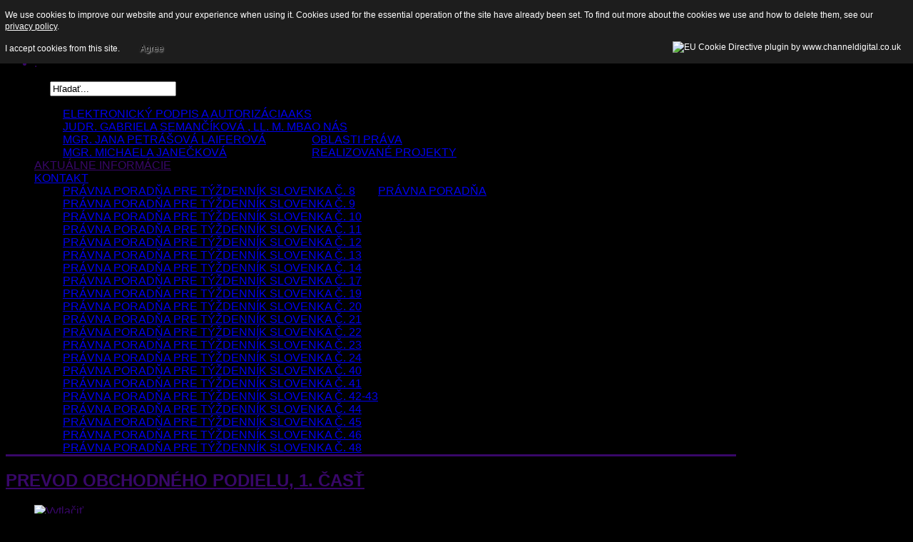

--- FILE ---
content_type: text/html; charset=utf-8
request_url: http://www.aks.sk/aktualne-informacie/202-prevod-obchodneho-podielu-1-cast
body_size: 12733
content:
<!DOCTYPE HTML>
<html xmlns="http://www.w3.org/1999/xhtml" xml:lang="sk-SK" lang="sk-SK"
>
<head>
  <base href="http://www.aks.sk/aktualne-informacie/202-prevod-obchodneho-podielu-1-cast" />
  <meta http-equiv="content-type" content="text/html; charset=utf-8" />
  <meta name="keywords" content="prevod obchodného podielu, obchodný podiel, prevod, spoločník, valné zhromaždenie, súhlas" />
  <meta name="rights" content="JUDr. Gabriela Semančíková - Advokátska kancelária Bratislava" />
  <meta name="author" content="Advokátska kancelária Bratislava - JUDr. Gabriela Semančíková" />
  <meta name="description" content="prevod obchodného podielu" />
  <meta name="generator" content="Joomla! - Open Source Content Management" />
  <title>Prevod obchodného podielu, 1. časť</title>
  <link href="/templates/corporate_response/favicon.ico" rel="shortcut icon" type="image/vnd.microsoft.icon" />
  <link href="http://www.aks.sk/component/search/?Itemid=400&amp;catid=34&amp;id=202&amp;format=opensearch" rel="search" title="Hľadať JUDr. Gabriela Semančíková - Advokátska kancelária Bratislava" type="application/opensearchdescription+xml" />
  <link rel="stylesheet" href="http://www.aks.sk/modules/mod_susnet_likebox/css/style.css" type="text/css" />
  <link rel="stylesheet" href="/media/com_acymailing/css/module_default.css?v=1425635606" type="text/css" />
  <link rel="stylesheet" href="/plugins/system/imagesizer/lbscripts/mooimagelayer/mooimagelayer.css" type="text/css" media="screen"  />
  <script src="/media/system/js/mootools-core.js" type="text/javascript"></script>
  <script src="/media/system/js/core.js" type="text/javascript"></script>
  <script src="/media/system/js/caption.js" type="text/javascript"></script>
  <script src="/media/system/js/mootools-more.js" type="text/javascript"></script>
  <script src="/media/com_acymailing/js/acymailing_module.js?v=490" type="text/javascript"></script>
  <script src="/plugins/system/imagesizer/lbscripts/mooimagelayer/mooimagelayer.js" type="text/javascript"></script>
  <script type="text/javascript">
window.addEvent('load', function() {
				new JCaption('img.caption');
			});	var acymailing = Array();
				acymailing['NAMECAPTION'] = 'Meno';
				acymailing['NAME_MISSING'] = 'Prosím zadajte Vaše meno';
				acymailing['EMAILCAPTION'] = 'E-Mail';
				acymailing['VALID_EMAIL'] = 'Prosím vložte platnú e-mailovú adresu';
				acymailing['ACCEPT_TERMS'] = 'Prosím prečítajte si obchodné podmienky';
				acymailing['CAPTCHA_MISSING'] = 'Prosím opíšte bezpečnostný kód zobrazený v obrázku captcha';
				acymailing['NO_LIST_SELECTED'] = 'Prosím, vyberte zoznamy, ku ktorým sa chcete prihlásiť na odber';
		window.addEvent('domready',function() {
	var myImageLayer = new mooImageLayer({
		resize: true
	});
});

  </script>
  <script type="text/javascript" src="http://www.aks.sk/modules/mod_bgmax/bgMax.min.js"></script><style type="text/css">body {background-color:#000000 !important;}</style>





	<script type="text/javascript">
	//<![CDATA[
				        window.addEvent('domready', function() {
		            var myMenu = new MenuMatic({
                effect:"slide & fade",
                duration:1000,
                physics: Fx.Transitions.Pow.easeOut,
                hideDelay:500,
                orientation:"horizontal",
                tweakInitial:{x:0, y:0},
                                     	            direction:{    x: 'right',    y: 'down' },
				                opacity:95            });
        });		
			//]]>	
    </script>    
<!-- Css and js addons for vertex features -->	
<style type="text/css"> 



/* MAX IMAGE WIDTH */

img {
height:auto !important;
max-width:100% !important;
-webkit-box-sizing: border-box !important; /* Safari/Chrome, other WebKit */
-moz-box-sizing: border-box !important;    /* Firefox, other Gecko */
box-sizing: border-box !important;         /* Opera/IE 8+ */
}

.full_width {
width:100% !important;
-webkit-box-sizing: border-box !important; /* Safari/Chrome, other WebKit */
-moz-box-sizing: border-box !important;    /* Firefox, other Gecko */
box-sizing: border-box !important;         /* Opera/IE 8+ */
}











	.s5_wrap {
	max-width:1300px !important;
	}
	





































</style><script type="text/javascript">//<![CDATA[



//]]></script>
<script type="text/javascript" src="http://www.aks.sk/templates/corporate_response/js/s5_flex_menu.js"></script>
<link rel="stylesheet" href="http://www.aks.sk/templates/corporate_response/css/s5_flex_menu.css" type="text/css" />
	
<link rel="stylesheet" href="http://www.aks.sk/templates/system/css/system.css" type="text/css" />
<link rel="stylesheet" href="http://www.aks.sk/templates/system/css/general.css" type="text/css" />

<link href="http://www.aks.sk/templates/corporate_response/css/template_default.css" rel="stylesheet" type="text/css" />
<link href="http://www.aks.sk/templates/corporate_response/css/template.css" rel="stylesheet" type="text/css" />


<link href="http://www.aks.sk/templates/corporate_response/css/com_content.css" rel="stylesheet" type="text/css" />

<link href="http://www.aks.sk/templates/corporate_response/css/editor.css" rel="stylesheet" type="text/css" />








<link href="http://www.aks.sk/templates/corporate_response/favicon.ico" rel="shortcut icon" type="image/x-icon" />






<link rel="stylesheet" type="text/css" href="http://www.aks.sk/templates/corporate_response/css/custom.css" />
<!-- Info Slide Script - Called in header so css validates -->	


<!-- File compression. Needs to be called last on this file -->	
<!-- The excluded files, listed below the compressed php files, are excluded because their calls vary per device or per browser. Included compression files are only ones that have no conditions and are included on all devices and browsers. Otherwise unwanted css will compile in the compressed files. -->	



<style type="text/css"> 
body {font-family: 'Arial',Helvetica,Arial,Sans-Serif ;} 

#s5_loginreg, #s5_search_wrap .inputbox, #s5_nav li a, .s5_mod_h3, .slideInfoZone h2, .s5_is_display h3, .button, button, #s5_va_accordion_inner h3, li.pagenav-next, li.pagenav-prev, #s5_component_wrap h2, #s5_component_wrap h1, .contentheading, .s5_va_element_inner h1, .s5_am_toggler, .highlight_font, #s5_component_wrap h3 {
font-family: Arial;
}

#s5_header_area1, #cboxWrapper {
border-bottom:solid 3px #380769;
}

.s5_dark_modules, #cboxWrapper {
border-top:solid 3px #380769;
}

#s5_nav li.active a, #s5_nav li.mainMenuParentBtnFocused a, #s5_nav li:hover a, #s5_bottom_menu_wrap a, .s5_light_modules a, #cboxWrapper a, #s5_loginreg, .s5_h3_first, #s5_va_accordion_inner h3, li.pagenav-next, li.pagenav-prev, .readmore, #s5_component_wrap h2, #s5_component_wrap h1, .contentheading, .s5_va_active:hover, .s5_va_inactive:hover, .s5_va_active, .highlight_color, ul.menu li.current a, .btn-link {
color:#380769;
}

.s5_va_inactive:hover, #s5_accordion_menu #current a, #current span.s5_accordion_menu_left a.mainlevel, #s5_accordion_menu h3:hover span {
color:#380769 !important;
}

a.readon, .button, button, p.readmore a, li.pagenav-next, li.pagenav-prev, .s5_light_modules .module_round_box-highlight, .dropdown-menu li > a:hover, .dropdown-menu li > a:focus, .dropdown-submenu:hover > a, .dropdown-menu .active > a, .dropdown-menu .active > a:hover, .nav-list > .active > a, .nav-list > .active > a:hover, .nav-pills > .active > a, .nav-pills > .active > a:hover, .btn-group.open .btn-primary.dropdown-toggle, .btn-primary {
background:#380769;
}

#s5_loginreg, #s5_nav li a, .s5_mod_h3, .slideInfoZone h2, .s5_is_display h3, .button, button, #s5_va_accordion_inner h3, li.pagenav-next, li.pagenav-prev, #s5_component_wrap h2, #s5_component_wrap h1, .contentheading, .s5_va_element_inner h1, .s5_am_toggler, .uppercase, #s5_component_wrap h3 {
text-transform:uppercase;
}



.S5_parent_subtext {
display:none;
}
#s5_nav li .s5_level1_span2 {
height:29px;
}




	
.s5_wrap{width:1024px;}	
</style>

<style type="text/css">
                div#cookieMessageContainer{
                    font: 12px/16px Helvetica,Arial,Verdana,sans-serif;
					position:fixed;
                    z-index:999999;
                    top:0;
					right:0;
                    margin:0 auto;
					padding: 5px;
                }
                #cookieMessageText p,.accept{font: 12px/16px Helvetica,Arial,Verdana,sans-serif;margin:0;padding:0 0 6px;text-align:left;vertical-align:middle}
				#cookieMessageContainer table,#cookieMessageContainer tr,#cookieMessageContainer td{margin:0;padding:0;vertical-align:middle;border:0;background:none}
                #cookieMessageInformationIcon{margin:0 10px 0 0;height:29px}
                #continue_button{vertical-align:middle;cursor:pointer;margin:0 0 0 10px}
                #info_icon{vertical-align:middle;margin:5px 0 0}
				#cookieMessageContainer .cookie_button{background: url(http://www.aks.sk/plugins/system/EUCookieDirectiveLite/EUCookieDirectiveLite/images/continue_button.png);text-shadow: #fff 0.1em 0.1em 0.2em; color: #000; padding: 5px 12px;height: 14px;float: left;}
				.accept {float: left;padding: 5px 6px 4px 10px;}
            </style>
</head>

<body id="s5_body">

<div id="s5_scrolltotop"></div>

<div class="s5_light_modules">
<!-- Top Vertex Calls -->
<!-- Call top bar for mobile devices if layout is responsive -->	

<!-- Fixed Tabs -->	

<!-- Drop Down -->	
	
<script type="text/javascript">//<![CDATA[
document.write('<style type="text/css">#s5_drop_down_button{color:#}#s5_drop_down_button:hover{color:#}</style>');
//]]></script>


<div id="s5_drop_down_container" style="position:absolute;z-index:3">

	<div id="s5_drop_down_container_inner" style="border-bottom:solid 1px #1a1a1a;">

		<div id="s5_drop_down_wrap">
			
			<div id="s5_drop_down">
			<div id="s5_drop_down_inner" class="s5_wrap">
			
									<div id="s5_pos_drop_down_1" class="s5_float_left" style="width:100%">
							
				
		<div class="module_round_box_outer">
		
		<div class="module_round_box">


				<div class="s5_module_box_1">
					<div class="s5_module_box_2">
												<div class="breadcrumb krizalys_breadcrumb" itemscope itemtype="http://schema.org/BreadcrumbList"><span class="showHere">You are here: </span><span itemscope itemprop="itemListElement" itemtype="http://schema.org/ListItem"><a href="/" class="pathway" itemprop="item"><span itemprop="name">JUDr. Gabriela Semančíková - Advokátska kancelária</span></a><meta property="position" content="1"></span> <img src="/templates/corporate_response/images/system/arrow.png" alt=""  /> <span itemscope itemprop="itemListElement" itemtype="http://schema.org/ListItem"><a href="/aktualne-informacie" class="pathway" itemprop="item"><span itemprop="name">Aktuálne informácie</span></a><meta property="position" content="2"></span> <img src="/templates/corporate_response/images/system/arrow.png" alt=""  /> <span itemscope itemprop="itemListElement" itemtype="http://schema.org/ListItem" class="active"><span itemprop="item"><span itemprop="name">Prevod obchodného podielu, 1. časť</span></span><meta property="position" content="3"></span></div>						<div style="clear:both; height:0px"></div>
					</div>
				</div>

			
		</div>
		
		</div>

	
					</div>
								
								
								
								
								
										
				<div style="clear:both; height:0px"></div>

			</div>
			</div>
		
		</div>
	
	</div>
	
	<div id="s5_drop_down_button_container" style="text-align:center;display:block;">
	
	<div id="s5_drop_down_background" style="padding-left:2px;padding-right:2px;height:4000px;margin-top:-4000px;background: #000000;opacity: 0.5;filter: alpha(opacity=50)">
	
	<div id="s5_drop_down_shadow" style="height:4000px;-webkit-box-shadow: 0px 2px 2px rgba(0, 0, 0, 0.2);-moz-box-shadow: 0px 2px 2px rgba(0, 0, 0, 0.2);box-shadow: 0px 2px 2px rgba(0, 0, 0, 0.2);"></div>
	
	</div>

		<div id="s5_drop_down_button" style="display:block;margin-left:auto;margin-right:auto;width:1px;height:7px;background: #;background: -moz-linear-gradient(top, # 0%, # 100%);background: -webkit-gradient(linear, left top, left bottom, color-stop(0%,#), color-stop(100%,#));background: -webkit-linear-gradient(top, # 0%,# 100%);background: -o-linear-gradient(top, # 0%,# 100%);background: -ms-linear-gradient(top, # 0%,# 100%);background: linear-gradient(top, # 0%,# 100%);filter: progid:DXImageTransform.Microsoft.gradient(startColorStr='#', EndColorStr='#');border:solid 1px #;border-top:none;-moz-border-radius:0px 0px 0px 0px;-webkit-border-radius:0px 0px 0px 0px;border-radius:0px 0px 0px 0px;margin-top:-7px;font-weight:normal;font-size:1pt;-webkit-box-shadow: 0px 2px 2px rgba(0, 0, 0, 0.2);-moz-box-shadow: 0px 2px 2px rgba(0, 0, 0, 0.2);box-shadow: 0px 2px 2px rgba(0, 0, 0, 0.2);">
			<span id="s5_drop_down_text" style="display:table-cell;vertical-align:middle;width:1px;height:7px;padding-top:6px">
								
				<span id="s5_drop_down_text_inner">
					a				</span>
				
							</span>
		</div>

	</div>
	
	<div style="display:block;clear:both;height:0px"></div>

</div>

	<script type="text/javascript">
	
		var s5_drop_down_click = "closed";
	
		function s5_drop_down_change_text() {
			if (s5_drop_down_click == "closed") {
				document.getElementById("s5_drop_down_text_inner").innerHTML = "ZAVRIEŤ";
				s5_drop_down_click = "open";
			}
			else if (s5_drop_down_click == "open") {
				document.getElementById("s5_drop_down_text_inner").innerHTML = "a";
				s5_drop_down_click = "closed";
			}
		}
		
		var s5_ie_drop_down_var1 = 0;
		var s5_ie_drop_down_var2 = 0;
		
        		        window.addEvent('domready', function() {
				
				
				
				
				s5_ie_drop_down_var2 = 4;
					
			document.getElementById("s5_drop_down_container").style.display = "block";
			document.getElementById("s5_drop_down_container").style.width = document.documentElement.offsetWidth - s5_ie_drop_down_var1 + "px";
			document.getElementById("s5_drop_down_background").style.width = document.documentElement.offsetWidth - s5_ie_drop_down_var2 + "px";
			document.getElementById("s5_drop_down_container_inner").style.height = document.getElementById("s5_drop_down_wrap").offsetHeight + "px";
			
			var mySlide = new Fx.Slide('s5_drop_down_container_inner', {
			resetHeight: true,
			mode: 'vertical',
			transition: Fx.Transitions.Expo.easeOut,
			onComplete: function(){
				s5_drop_down_change_text();
			}
			});

			mySlide.hide();
			
			$('s5_drop_down_button').addEvent('click', function(e){
				e = new Event(e);
				mySlide.toggle();
				e.stop();
			});
			
		});		
				
		function s5_drop_down_resize() {
			document.getElementById("s5_drop_down_container").style.width = "auto";
			document.getElementById("s5_drop_down_background").style.width = "auto";
			document.getElementById("s5_drop_down_container_inner").style.height = "auto";
			document.getElementById("s5_drop_down_container").style.width = document.documentElement.offsetWidth - s5_ie_drop_down_var1 + "px";
			document.getElementById("s5_drop_down_background").style.width = document.documentElement.offsetWidth - s5_ie_drop_down_var2 + "px";
			document.getElementById("s5_drop_down_container_inner").style.height = document.getElementById("s5_drop_down_wrap").offsetHeight + "px";
		}
		
		$(window).addEvent('resize',function(){s5_drop_down_resize();});

	</script></div>

	<!-- Body Padding Div Used For Responsive Spacing -->		
	<div id="s5_body_padding">
	<div id="s5_body_wrap" class="s5_wrap">
	<div id="s5_body_wrap_inner">
	<!-- Header -->			
		<div id="s5_header_area1">		
		<div id="s5_header_area2">	
		<div id="s5_header_area_inner">					
			<div id="s5_header_wrap">
				<div id ="s5_logo_wrap">
											<div id="s5_logo_module">
									<div class="moduletable">
			

<div class="custom"  >
	<h1><a href="http://www.aks.sk/"><img src="/images/s5_logo12.png" border="0" alt="header" title="Obchodné právo a práva obchodných spoločností vrátane fúzií a akvizícií, spoločných podnikov, vytváranie dcérskych spoločností zahraničných subjektov v Slovenskej republike. AKS." width="823" height="120" /></a></h1></div>
		</div>
	
						</div>	
									</div>
				<div id="s5_header_right">
				
									
						<div id="s5_social_wrap">
						
															<div id="s5_facebook" onclick="window.open('https://www.facebook.com/semancikova')"></div>
								
								
																				
						</div>
					
										
						
						<div id="s5_loginreg">	
							<div id="s5_logregtm">
								
																		
																	
										<div id="s5_login" class="s5box_login">
											<ul class="s5boxmenu">
												<li>
													.												</li>
											</ul>
										</div>
									
																		
							</div>
						</div>
										
											<div id="s5_search_hover">
							<div id="s5_search_icon"></div>
							<div id="s5_search_wrap">
										<div class="moduletable">
			<form action="/aktualne-informacie" method="post">
	<div class="search">
		<label for="mod-search-searchword">Hľadať...</label><input name="searchword" id="mod-search-searchword" maxlength="20"  class="inputbox" type="text" size="20" value="Hľadať..."  onblur="if (this.value=='') this.value='Hľadať...';" onfocus="if (this.value=='Hľadať...') this.value='';" />	<input type="hidden" name="task" value="search" />
	<input type="hidden" name="option" value="com_search" />
	<input type="hidden" name="Itemid" value="400" />
	</div>
</form>
		</div>
	
							</div>
						</div>
										
					<div style="clear:both; height:0px"></div>	
					
										
				</div>
				<div style="clear:both; height:0px"></div>		

									<div id="s5_menu_wrap">
					<div id="s5_menu_wrap_inner">
						<ul id='s5_nav' class='menu'><li ><span class='s5_level1_span1'><span class='s5_level1_span2'><a href="http://www.aks.sk/" title="AKS">AKS</a></span></span><ul style='float:left;'><li><span class='S5_submenu_item'><a href="/uvod/elektronicky-podpis" title="Elektronický podpis a autorizácia">Elektronický podpis a autorizácia</a></span></li></ul></li><li ><span class='s5_level1_span1'><span class='s5_level1_span2'><a href="/o-nas" title="O nás">O nás</a></span></span><ul style='float:left;'><li><span class='S5_submenu_item'><a href="/o-nas/judr-gabriela-semancikova-ll-m-mba" title="JUDr. Gabriela Semančíková , LL. M. MBA">JUDr. Gabriela Semančíková , LL. M. MBA</a></span></li><li><span class='S5_submenu_item'><a href="/o-nas/mgr-jana-petrasova-laiferova" title="Mgr. Jana Petrášová Laiferová">Mgr. Jana Petrášová Laiferová </a></span></li><li><span class='S5_submenu_item'><a href="/o-nas/mgr-michaela-janeckova" title="Mgr. Michaela Janečková">Mgr. Michaela Janečková</a></span></li></ul></li><li ><span class='s5_level1_span1'><span class='s5_level1_span2'><a href="/oblasti-prava" title="Oblasti práva">Oblasti práva</a></span></span></li><li ><span class='s5_level1_span1'><span class='s5_level1_span2'><a href="/realizovane-projekty" title="Realizované projekty">Realizované projekty</a></span></span></li><li class='active'><span class='s5_level1_span1'><span class='s5_level1_span2'><a href="/aktualne-informacie" title="Aktuálne informácie">Aktuálne informácie</a></span></span></li><li ><span class='s5_level1_span1'><span class='s5_level1_span2'><a href="/kontakt" title="KONTAKT">KONTAKT</a></span></span></li><li ><span class='s5_level1_span1'><span class='s5_level1_span2'><a href="/pravka-poradna" title="Právna poradňa">Právna poradňa</a></span></span><ul style='float:left;'><li><span class='S5_submenu_item'><a href="/pravka-poradna/pravna-poradna-pre-tyzdennik-slovenka-c-8" title="Právna poradňa pre týždenník Slovenka č. 8">Právna poradňa pre týždenník Slovenka č. 8</a></span></li><li><span class='S5_submenu_item'><a href="/pravka-poradna/pravna-poradna-pre-tyzdennik-slovenka-c-9" title="Právna poradňa pre týždenník Slovenka č. 9">Právna poradňa pre týždenník Slovenka č. 9</a></span></li><li><span class='S5_submenu_item'><a href="/pravka-poradna/pravna-poradna-pre-tyzdennik-slovenka-c-10" title="Právna poradňa pre týždenník Slovenka č. 10">Právna poradňa pre týždenník Slovenka č. 10</a></span></li><li><span class='S5_submenu_item'><a href="/pravka-poradna/pravna-poradna-pre-tyzdennik-slovenka-c-11" title="Právna poradňa pre týždenník Slovenka č. 11">Právna poradňa pre týždenník Slovenka č. 11</a></span></li><li><span class='S5_submenu_item'><a href="/pravka-poradna/pravna-poradna-pre-tyzdennik-slovenka-c-12" title="Právna poradňa pre týždenník Slovenka č. 12">Právna poradňa pre týždenník Slovenka č. 12</a></span></li><li><span class='S5_submenu_item'><a href="/pravka-poradna/pravna-poradna-pre-tyzdennik-slovenka-c-13" title="Právna poradňa pre týždenník Slovenka č. 13">Právna poradňa pre týždenník Slovenka č. 13</a></span></li><li><span class='S5_submenu_item'><a href="/pravka-poradna/pravna-poradna-pre-tyzdennik-slovenka-c-14" title="Právna poradňa pre týždenník Slovenka č. 14">Právna poradňa pre týždenník Slovenka č. 14</a></span></li><li><span class='S5_submenu_item'><a href="/pravka-poradna/pravna-poradna-pre-tyzdennik-slovenka-c-17" title="Právna poradňa pre týždenník Slovenka č. 17">Právna poradňa pre týždenník Slovenka č. 17</a></span></li><li><span class='S5_submenu_item'><a href="/pravka-poradna/pravna-poradna-pre-tyzdennik-slovenka-c-19" title="Právna poradňa pre týždenník Slovenka č. 19">Právna poradňa pre týždenník Slovenka č. 19</a></span></li><li><span class='S5_submenu_item'><a href="/pravka-poradna/pravna-poradna-pre-tyzdennik-slovenka-c-20" title="Právna poradňa pre týždenník Slovenka č. 20">Právna poradňa pre týždenník Slovenka č. 20</a></span></li><li><span class='S5_submenu_item'><a href="/pravka-poradna/pravna-poradna-pre-tyzdennik-slovenka-c-21" title="Právna poradňa pre týždenník Slovenka č. 21">Právna poradňa pre týždenník Slovenka č. 21</a></span></li><li><span class='S5_submenu_item'><a href="/pravka-poradna/pravna-poradna-pre-tyzdennik-slovenka-c-22" title="Právna poradňa pre týždenník Slovenka č. 22">Právna poradňa pre týždenník Slovenka č. 22</a></span></li><li><span class='S5_submenu_item'><a href="/pravka-poradna/pravna-poradna-pre-tyzdennik-slovenka-c-23" title="Právna poradňa pre týždenník Slovenka č. 23">Právna poradňa pre týždenník Slovenka č. 23</a></span></li><li><span class='S5_submenu_item'><a href="/pravka-poradna/pravna-poradna-pre-tyzdennik-slovenka-c-24" title="Právna poradňa pre týždenník Slovenka č. 24">Právna poradňa pre týždenník Slovenka č. 24</a></span></li><li><span class='S5_submenu_item'><a href="/pravka-poradna/pravna-poradna-pre-tyzdennik-slovenka-c-40" title="Právna poradňa pre týždenník Slovenka č. 40">Právna poradňa pre týždenník Slovenka č. 40</a></span></li><li><span class='S5_submenu_item'><a href="/pravka-poradna/pravna-poradna-pre-tyzdennik-slovenka-c-41" title="Právna poradňa pre týždenník Slovenka č. 41">Právna poradňa pre týždenník Slovenka č. 41</a></span></li><li><span class='S5_submenu_item'><a href="/pravka-poradna/pravna-poradna-pre-tyzdennik-slovenka-c-42" title="Právna poradňa pre týždenník Slovenka č. 42-43">Právna poradňa pre týždenník Slovenka č. 42-43</a></span></li><li><span class='S5_submenu_item'><a href="/pravka-poradna/pravna-poradna-pre-tyzdennik-slovenka-c-44" title="Právna poradňa pre týždenník Slovenka č. 44">Právna poradňa pre týždenník Slovenka č. 44</a></span></li><li><span class='S5_submenu_item'><a href="/pravka-poradna/pravna-poradna-pre-tyzdennik-slovenka-c-45" title="Právna poradňa pre týždenník Slovenka č. 45">Právna poradňa pre týždenník Slovenka č. 45</a></span></li><li><span class='S5_submenu_item'><a href="/pravka-poradna/pravna-poradna-pre-tyzdennik-slovenka-c-46" title="Právna poradňa pre týždenník Slovenka č. 46">Právna poradňa pre týždenník Slovenka č. 46</a></span></li><li><span class='S5_submenu_item'><a href="/pravka-poradna/pravna-poradna-pre-tyzdennik-slovenka-c-48" title="Právna poradňa pre týždenník Slovenka č. 48">Právna poradňa pre týždenník Slovenka č. 48</a></span></li></ul></li></ul>						<div style="clear:both; height:0px"></div>	
					</div>
					</div>
								
				<div style="clear:both; height:0px"></div>	
	
			</div>
		</div>
		</div>
		</div>
	<!-- End Header -->	
	
			
	<div class="s5_light_modules">
	<!-- Top Row1 -->	
			<!-- End Top Row1 -->	
		
		
		
	<!-- Top Row2 -->	
			<!-- End Top Row2 -->
	
	
	
	<!-- Top Row3 -->	
			<!-- End Top Row3 -->	
		
		
		
	<!-- Center area -->	
				<div id="s5_center_area1">
		<div id="s5_center_area2">
		<div id="s5_center_area_inner">
		
		<!-- Above Columns Wrap -->	
					<!-- End Above Columns Wrap -->			
				
			<!-- Columns wrap, contains left, right and center columns -->	
			<div id="s5_columns_wrap">
			<div id="s5_columns_wrap_inner">
				
				<div id="s5_center_column_wrap">
				<div id="s5_center_column_wrap_inner" style="margin-left:0px; margin-right:0px;">
					
										
											
						<div id="s5_component_wrap">
						<div id="s5_component_wrap_inner">
						
																
														
								
<div id="system-message-container">
</div>
<div class="item-page">

	<h2>
			<a href="/aktualne-informacie/202-prevod-obchodneho-podielu-1-cast" title="Prevod obchodného podielu, 1. časť">
		Prevod obchodného podielu, 1. časť</a>
		</h2>

	<ul class="actions">
						<li class="print-icon">
			<a href="/aktualne-informacie/202-prevod-obchodneho-podielu-1-cast?tmpl=component&amp;print=1&amp;layout=default&amp;page=" title="Vytlačiť" onclick="window.open(this.href,'win2','status=no,toolbar=no,scrollbars=yes,titlebar=no,menubar=no,resizable=yes,width=640,height=480,directories=no,location=no'); return false;" rel="nofollow"><img src="/templates/corporate_response/images/system/printButton.png" alt="Vytlačiť"  /></a>			</li>
		
					<li class="email-icon">
			<a href="/component/mailto/?tmpl=component&amp;template=corporate_response&amp;link=dbc7fbd71afe22d7055463c6f9b2c0e686c928dc" title="Odoslať e-mailom" onclick="window.open(this.href,'win2','width=400,height=350,menubar=yes,resizable=yes'); return false;"><img src="/templates/corporate_response/images/system/emailButton.png" alt="Odoslať e-mailom"  /></a>			</li>
		
		
	
	</ul>




	<dl class="article-info">
	<dt class="article-info-term">Podrobnosti</dt>
	<dd class="hits">
	Prečítané: 10251x	</dd>
	</dl>



<p style="text-align: justify;"><span style="font-family: arial,helvetica,sans-serif; font-size: small;">Chceli by ste vystúpiť zo spoločnosti bez toho, aby ste museli podstúpiť jej likvidáciu? Jednou z možností je prevod obchodného podielu na inú osobu, buď na iného spoločníka alebo na tretiu osobu. </span></p>
<p style="text-align: justify;"><span style="font-family: arial,helvetica,sans-serif; font-size: small;">Prevod na iného spoločníka je prípustný vždy, zo zákona (§ 115 Obchodného zákonníka) a nie je potrebné, aby ho výslovne spoločenská zmluva pripúšťala.  Ak prevádzate svoj obchodný podiel na spoločníka, tak nepotrebujete ani súhlas valného zhromaždenia, pokiaľ spoločenská zmluva neurčuje inak. V spoločenskej zmluve môžu byť upravené podmienky prevodu obchodného podielu rôznymi spôsobmi, napríklad prevod môžu viazať na súhlas valného zhromaždenia, alebo na súhlas dozornej rady, alebo prevod obchodného podielu môžu úplne vylúčiť. Zmluvná voľnosť spoločníkov nie je ničím obmedzená.</span></p>
 
<p style="text-align: justify;"> </p>
<p style="text-align: justify;"><span style="font-family: arial,helvetica,sans-serif; font-size: small;">Iná situácia nastáva pri prevode obchodného podielu na tretiu osobu, t.j. osobu, ktorá nie je spoločníkom spoločnosti. Takýto prevod nie je prípustný priamo zo zákona. V spoločenskej zmluve musí byť výslovne uvedené, že je možné previesť obchodný podiel na tretiu osobu, pričom je možné v spoločenskej zmluve stanoviť, či sa vyžaduje súhlas valného zhromaždenia alebo nie. Takýto súhlas nie je potrebný, ak v spoločenskej zmluve je stanovené, že sa súhlas valného zhromaždenia nevyžaduje alebo udelenie súhlasu nie je v spoločenskej zmluve upravené. </span></p>
<p style="text-align: justify;"><span style="font-family: arial,helvetica,sans-serif; font-size: small;">Ak spoločenská zmluva neobsahuje ustanovenia o prevode obchodného podielu na tretiu osobu, tento prevod je možné uskutočniť až po tom, čo dôjde k zmene spoločenskej zmluvy.</span></p>
<p style="text-align: justify;"><span style="font-family: arial,helvetica,sans-serif; font-size: small;">V prípade, ak je v spoločenskej zmluve stanovené predkupné právo spoločníkov spoločnosti k obchodnému podielu iných spoločníkov, v prvom rade ste povinný s ponukou na predaj obchodného podielu osloviť spoločníkov spoločnosti. Ak ju spoločníci odmietnu, obchodný podiel je možné previesť na tretiu osobu.</span></p>
<p style="text-align: justify;"><span style="font-family: arial,helvetica,sans-serif; font-size: small;">Rozhodnutie o udelení súhlasu na prevod obchodného podielu, bez ohľadu na to, či sa obchodný podiel prevádza na iného spoločníka alebo na tretiu osobu, sa prijíma jednoduchou nadpolovičnou väčšinou  prítomných spoločníkov na valnom zhromaždení (t.j. 51% hlasov prítomných spoločníkov), pokiaľ spoločenská zmluva neurčuje iný počet hlasov. </span></p>
<p style="text-align: justify;"><span style="font-family: arial,helvetica,sans-serif; font-size: small;">V prípade, ak sa prevádza iba časť obchodného podielu, valné zhromaždenie musí pred prevodom schváliť rozdelenie tohto obchodného podielu. </span></p>
<p style="text-align: justify;"><span style="font-family: arial,helvetica,sans-serif; font-size: small;">Veľmi často sa pri prevodoch obchodných podielov zabúda na bezpodielové vlastníctvo manželov. V prípade prevodu obchodného podielu spoločníkom, ktorého stav je ženatý / vydatá, netreba zabúdať, že s takým prevodom by mal súhlasiť aj manžel / manželka. Ak takýto súhlas nadobúdateľ nebude mať k dispozícii hrozí mu, že bude prevod napadnutý opomenutým manželom / manželkou v premlčacej lehote. </span></p>
<p style="text-align: justify;"><span style="font-family: arial,helvetica,sans-serif; font-size: small;">Prevod obchodného podielu v spoločnosti, ktorá má iba jedného spoločníka, ktorý vykonáva pôsobnosť valného zhromaždenia je trochu iný. Z povahy veci vyplýva, že jediný spoločník je oprávnený kedykoľvek previesť celý svoj obchodný podiel, prípadne rozhodnúť o jeho rozdelení a o prevode jeho časti na tretiu osobu, t.j. aj vtedy, keď zakladateľská listina prevod obchodného podielu vôbec neupravuje. </span></p>
<p style="text-align: justify;"><span style="font-family: arial,helvetica,sans-serif; font-size: small;">V ďalšom článku sa budeme venovať zmluve o prevode obchodného podielu. </span></p>
				<ul class="pagenav">
					<li class="pagenav-prev">
						<a href="/aktualne-informacie/203-prevod-obchodneho-podielu-2-cast" rel="prev">< Predch.</a>
					</li>
					<li class="pagenav-next">
						<a href="/aktualne-informacie/201-vyhody-personalnych-agentur" rel="next" title="Nasl. &gt;">Nasl. ></a>
					</li>
				</ul>
	
</div>

								<div style="clear:both;height:0px"></div>
								
														
														
						</div>
						</div>
						
										
										
				</div>
				</div>
				<!-- Left column -->	
								<!-- End Left column -->	
				<!-- Right column -->	
								<!-- End Right column -->	
			</div>
			</div>
			<!-- End columns wrap -->	
			
		<!-- Below Columns Wrap -->	
					<!-- End Below Columns Wrap -->				
			
			
		</div>
		</div>
		</div>
			<!-- End Center area -->	
	
	
	<!-- Bottom Row1 -->	
					<div id="s5_bottom_row1_area1">
			<div id="s5_bottom_row1_area2">
			<div id="s5_bottom_row1_area_inner">

				<div id="s5_bottom_row1_wrap">
					<div id="s5_bottom_row1">
					<div id="s5_bottom_row1_inner">
					
													<div id="s5_pos_bottom_row1_1" class="s5_float_left" style="width:33.3%">
									
					
						
				
		<div class="module_round_box_outer">
		
		<div class="module_round_box-grey">


				<div class="s5_module_box_1">
					<div class="s5_module_box_2">
												<div class="s5_mod_h3_outer">
							<h3 class="s5_mod_h3"><span class="s5_h3_first">NAJNOVŠIE </span> PUBLIKOVANÉ</h3>
						</div>
												<ul class="latestnews-grey">
	<li>
		<a href="/aktualne-informacie/308-nova-uprava-vydrzania-nehnutelnosti" title="Nová úprava vydržania nehnuteľnosti">
			Nová úprava vydržania nehnuteľnosti</a>
	</li>
	<li>
		<a href="/aktualne-informacie/307-novelizacia-zakona-o-sluzbach-zamestnanosti-opatrenia-v-suvislosti-s-covid-19" title="Novelizácia zákona o službách zamestnanosti - Opatrenia v súvislosti s COVID-19">
			Novelizácia zákona o službách zamestnanosti - Opatrenia v súvislosti s COVID-19</a>
	</li>
	<li>
		<a href="/aktualne-informacie/306-novela-zakonnika-prace-opatrenia-v-suvislosti-s-covid-19" title="Novela Zákonníka práce - Opatrenia v súvislosti s COVID-19">
			Novela Zákonníka práce - Opatrenia v súvislosti s COVID-19</a>
	</li>
	<li>
		<a href="/aktualne-informacie/305-opatrenia-v-suvislosti-s-covid-19-socialne-zabezpecenie" title="Opatrenia v súvislosti s COVID-19 – SOCIÁLNE ZABEZPEČENIE">
			Opatrenia v súvislosti s COVID-19 – SOCIÁLNE ZABEZPEČENIE</a>
	</li>
	<li>
		<a href="/aktualne-informacie/304-opatrenia-v-suvislosti-s-covid-19-zakon-c-62-2020-z-z" title="Opatrenia v súvislosti s COVID-19 - Zákon č. 62/2020 Z.z.">
			Opatrenia v súvislosti s COVID-19 - Zákon č. 62/2020 Z.z.</a>
	</li>
</ul>
						<div style="clear:both; height:0px"></div>
					</div>
				</div>

			
		</div>
		
		</div>

	
							</div>
												
													<div id="s5_pos_bottom_row1_2" class="s5_float_left" style="width:33.3%">
									
					
						
				
		<div class="module_round_box_outer">
		
		<div class="module_round_box-grey">


				<div class="s5_module_box_1">
					<div class="s5_module_box_2">
												<div class="s5_mod_h3_outer">
							<h3 class="s5_mod_h3"><span class="s5_h3_first">NAJČÍTANEJŠIE </span> PUBLIKÁCIE</h3>
						</div>
												<ul class="mostread-grey">
	<li>
		<a href="/aktualne-informacie/231-novela-zakonnika-prace-ucinna-od-01-03-2015" title="Novela Zákonníka práce účinná od 01.03.2015">
			Novela Zákonníka práce účinná od 01.03.2015</a>
	</li>
	<li>
		<a href="/aktualne-informacie/192-postup-pri-likvidacii-spolocnosti-3-cast" title="Postup pri likvidácii spoločnosti, 3. časť">
			Postup pri likvidácii spoločnosti, 3. časť</a>
	</li>
	<li>
		<a href="/aktualne-informacie/180-rocne-zuctovanie-preddavkov-na-dan" title="Ročné zúčtovanie preddavkov na daň">
			Ročné zúčtovanie preddavkov na daň</a>
	</li>
	<li>
		<a href="/aktualne-informacie/228-zakon-o-vlastnictve-bytov-a-nebytovych-priestorov-novela" title="Zákon o vlastníctve bytov a nebytových priestorov - novela">
			Zákon o vlastníctve bytov a nebytových priestorov - novela</a>
	</li>
	<li>
		<a href="/aktualne-informacie/190-postup-pri-likvidacii-spolocnosti-2-cast" title="Postup pri likvidácii spoločnosti, 2. Časť">
			Postup pri likvidácii spoločnosti, 2. Časť</a>
	</li>
</ul>
						<div style="clear:both; height:0px"></div>
					</div>
				</div>

			
		</div>
		
		</div>

	
							</div>
												
													<div id="s5_pos_bottom_row1_3" class="s5_float_left" style="width:33.3%">
									
					
						
				
		<div class="module_round_box_outer">
		
		<div class="module_round_box-grey">


				<div class="s5_module_box_1">
					<div class="s5_module_box_2">
												<div class="s5_mod_h3_outer">
							<h3 class="s5_mod_h3"><span class="s5_h3_first">ODBER </span> NOVINIEK</h3>
						</div>
												<div class="acymailing_module-grey" id="acymailing_module_formAcymailing65351">
	<div class="acymailing_fulldiv" id="acymailing_fulldiv_formAcymailing65351"  >
		<form id="formAcymailing65351" action="/aktualne-informacie" onsubmit="return submitacymailingform('optin','formAcymailing65351')" method="post" name="formAcymailing65351"  >
		<div class="acymailing_module_form" >
						<table class="acymailing_form">
				<tr>
												<td class="acyfield_name acy_requiredField">
								<input id="user_name_formAcymailing65351"  onfocus="if(this.value == 'Meno') this.value = '';" onblur="if(this.value=='') this.value='Meno';" class="inputbox" type="text" name="user[name]" style="width:80%" value="Meno" title="Meno"/>
							</td> </tr><tr>							<td class="acyfield_email acy_requiredField">
								<input id="user_email_formAcymailing65351"  onfocus="if(this.value == 'E-Mail') this.value = '';" onblur="if(this.value=='') this.value='E-Mail';" class="inputbox" type="text" name="user[email]" style="width:80%" value="E-Mail" title="E-Mail"/>
							</td> </tr><tr>
					
					<td  class="acysubbuttons">
												<input class="button subbutton btn btn-primary" type="submit" value="Predplatné" name="Submit" onclick="try{ return submitacymailingform('optin','formAcymailing65351'); }catch(err){alert('The form could not be submitted '+err);return false;}"/>
											</td>
				</tr>
			</table>
						<input type="hidden" name="ajax" value="0" />
			<input type="hidden" name="acy_source" value="module_222" />
			<input type="hidden" name="ctrl" value="sub"/>
			<input type="hidden" name="task" value="notask"/>
			<input type="hidden" name="redirect" value="http%3A%2F%2Fwww.aks.sk%2Faktualne-informacie%2F202-prevod-obchodneho-podielu-1-cast"/>
			<input type="hidden" name="redirectunsub" value="http%3A%2F%2Fwww.aks.sk%2Faktualne-informacie%2F202-prevod-obchodneho-podielu-1-cast"/>
			<input type="hidden" name="option" value="com_acymailing"/>
						<input type="hidden" name="hiddenlists" value="4,1"/>
			<input type="hidden" name="acyformname" value="formAcymailing65351" />
						<input type="hidden" name="Itemid" value="400"/>			</div>
		</form>
	</div>
	</div>
						<div style="clear:both; height:0px"></div>
					</div>
				</div>

			
		</div>
		
		</div>

	
							</div>
												
												
												
												
						<div style="clear:both; height:0px"></div>

					</div>
					</div>
				</div>

		</div>
		</div>
		</div>
			<!-- End Bottom Row1 -->	
		
		
	<!-- Bottom Row2 -->	
				<div id="s5_bottom_row2_area1">
		<div id="s5_bottom_row2_area2">
		<div id="s5_bottom_row2_area_inner">			
		
			<div id="s5_bottom_row2_wrap">
				<div id="s5_bottom_row2">
				<div id="s5_bottom_row2_inner">					
											<div id="s5_pos_bottom_row2_1" class="s5_float_left" style="width:33.3%">
								
					
						
				
		<div class="module_round_box_outer">
		
		<div class="module_round_box-grey">


				<div class="s5_module_box_1">
					<div class="s5_module_box_2">
												<div class="s5_mod_h3_outer">
							<h3 class="s5_mod_h3"><span class="s5_h3_first">ZMLUVY </span> A FORMULÁRE</h3>
						</div>
												

<div class="custom-grey"  >
	<ul>
<li><a href="http://www.vzory-zmluv-zadarmo.sk/tag/darovacia-zmluva/" target="_blank" title="DAROVACIA ZMLUVA">DAROVACIA ZMLUVA</a></li>
<li><a href="http://www.minv.sk/?postup-v-pripade-skodovej-udalosti" target="_blank" title="DOPRAVNÁ NEHODA">DOPRAVNÁ NEHODA</a></li>
<li><a href="http://www.vzory-zmluv-zadarmo.sk/tag/splnomocnenie/" target="_blank" title="SPLNOMOCNENIE">SPLNOMOCNENIE</a></li>
<li><a href="http://www.vzory-zmluv-zadarmo.sk/tag/kupna-zmluva/" target="_blank" title="KÚPNA ZMLUVA">KÚPNA ZMLUVA</a></li>
<li><a href="http://www.vzory-zmluv-zadarmo.sk/" target="_blank" title="INÉ">INÉ</a></li>
</ul></div>
						<div style="clear:both; height:0px"></div>
					</div>
				</div>

			
		</div>
		
		</div>

	
						</div>
										
											<div id="s5_pos_bottom_row2_2" class="s5_float_left" style="width:33.3%">
								
					
						
				
		<div class="module_round_box_outer">
		
		<div class="module_round_box-grey">


				<div class="s5_module_box_1">
					<div class="s5_module_box_2">
												<div class="s5_mod_h3_outer">
							<h3 class="s5_mod_h3"><span class="s5_h3_first">UŽITOČNÉ </span> STRÁNKY</h3>
						</div>
												

<div class="custom-grey"  >
	<ul>
<li><a href="https://www.justice.gov.sk/Stranky/default.aspx" title="MINISTERSTVO SPRAVODLIVOSTI SR">MINISTERSTVO SPRAVODLIVOSTI SR</a></li>
<li><a href="https://www.slov-lex.sk/domov" title="SLOV-LEX Právny a informačný portál">SLOV-LEX Právny a informačný portál</a></li>
<li><a href="https://eur-lex.europa.eu/homepage.html?locale=sk" title="EUR-LEX">EUR-LEX</a></li>
<li><a href="https://www.genpro.gov.sk/" target="_blank" title="GENERÁLNY PROKURÁTOR SR">GENERÁLNA PROKURATÚRA SR</a></li>
<li><a href="https://www.sak.sk/" title="SLOVENSKÁ ADVOKÁTSKA KOMORA">SLOVENSKÁ ADVOKÁTSKA KOMORA</a></li>
<li><a href="https://www.nrsr.sk/web/" title="NÁRODNÁ RADA SLOVENSKEJ REPUBLIKY">NÁRODNÁ RADA SLOVENSKEJ REPUBLIKY</a></li>
<li><a href="https://www.slovensko.sk/sk/titulna-stranka" title="ÚSTREDNÝ PORTÁL VEREJNEJ SPRÁVY">ÚSTREDNÝ PORTÁL VEREJNEJ SPRÁVY</a></li>
</ul></div>
						<div style="clear:both; height:0px"></div>
					</div>
				</div>

			
		</div>
		
		</div>

	
						</div>
										
											<div id="s5_pos_bottom_row2_3" class="s5_float_left" style="width:33.3%">
								
					
						
				
		<div class="module_round_box_outer">
		
		<div class="module_round_box-grey">


				<div class="s5_module_box_1">
					<div class="s5_module_box_2">
												<div class="s5_mod_h3_outer">
							<h3 class="s5_mod_h3"><span class="s5_h3_first">SÚDY </span></h3>
						</div>
												

<div class="custom-grey"  >
	<ul>
<li><a href="https://www.ustavnysud.sk/aktualne-informacie" title="ÚSTAVNÝ SÚD SR">ÚSTAVNÝ SÚD SR</a></li>
<li><a href="https://www.nsud.sk/" title="NAJVYŠŠÍ SÚD SR">NAJVYŠŠÍ SÚD SR</a></li>
<li><a href="https://obcan.justice.sk/infosud/-/infosud/zoznam/sud" title="KRAJSKÉ A OKRESNÉ SÚDY">KRAJSKÉ A OKRESNÉ SÚDY</a></li>
<li><a href="https://obcan.justice.sk/infosud/-/infosud/reg-detail/sud/sud_170" title="ŠPECIALIZOVANÝ TRESTNÝ SÚD">ŠPECIALIZOVANÝ TRESTNÝ SÚD</a></li>
</ul></div>
						<div style="clear:both; height:0px"></div>
					</div>
				</div>

			
		</div>
		
		</div>

	
						</div>
										
										
										
											
					<div style="clear:both; height:0px"></div>
				</div>
				</div>	
			</div>	
				
		</div>
		</div>
		</div>
			<!-- End Bottom Row2 -->
	
	</div>
	<div class="s5_dark_modules">
	
	<!-- Bottom Row3 -->	
			<!-- End Bottom Row3 -->

	
	<!-- Footer Area -->
		<div id="s5_footer_area1">
		<div id="s5_footer_area2">
		<div id="s5_footer_area_inner">
		
							<div id="s5_bottom_menu_wrap">
							<div class="moduletable">
			
<ul class="menu">
<li class="item-414"><a href="/#" title="Slovenská verzia stránky" ><img src="/images/skflag.png" alt="SLOVAK FLAG" /></a></li><li class="item-415"><a href="http://www.aks.sk/en" title="English version of page" ><img src="/images/engflag.png" alt="ENG. FLAF" /></a></li><li class="item-417"><span class="separator"><img src="/images/oddelovac.png" alt="oddelovač" /></span>
</li><li class="item-155"><a href="/o-o-u" title="OCHRANA OSOBNÝCH ÚDAJOV" ><img src="/images/oous.png" alt="O.O.U." /></a></li><li class="item-153"><a href="/mapa-stranky" title="MAPA STRÁNKY" ><img src="/images/sitemap-inv.png" alt="Mapa stránky" /></a></li></ul>
		</div>
	
				</div>	
					
							<div id="s5_footer">
					<span class="footerc">
Copyright &copy; 2026 AKS.sk
&nbsp;&nbsp;Designed by <a href="http://www.mareksarvas.sk/portfolio/" title="PORTFOLIO" target="blank" class="footerc">Marek Sarvaš</a>
</span>
				</div>
						
			<div style="clear:both; height:0px"></div>
			
		</div>
		</div>
		</div>
	<!-- End Footer Area -->
	
			<div class="s5_fourdivs_1">
		<div class="s5_fourdivs_2">
		<div class="s5_fourdivs_3">
		<div class="s5_fourdivs_4">
						




<script type="text/javascript">jQuery.noConflict();</script>


<div class="scroll"></div>
        <div id="jslikeboxsidebarleft" style="top: 10px;">
			
            <div class="jslikeboxsidebarinner"><div class="jslikeboxsidebarbuttonleft">
			
			
			<div id="likeboxbluearrowleft" style="width: 326px; padding: 7px;">

			
			 <div id="likebox-frame-darkr" style="width: 288px; overflow: hidden;">
		<!--[if IE]>
			 <iframe style="width: 293px; height: 530px; margin: -1px -4px 0 -4px;" frameborder="0" border="0" src="http://www.facebook.com/plugins/likebox.php?locale=sk_SK&href=https://www.facebook.com/pages/JUDr-Gabriela-Seman%C4%8D%C3%ADkov%C3%A1-LLM-MB/1448136672078741&width=300&colorscheme=dark&connections=50&stream=false&header=false&height=820" scrolling="no" frameborder="0" allowTransparency="true"></iframe>
<![endif]-->

<!--[if !IE]>-->
    <object type="text/html" style="width: 293px; height: 530px; margin: -1px -4px 0 -4px;" data="http://www.facebook.com/plugins/likebox.php?locale=sk_SK&href=https://www.facebook.com/pages/JUDr-Gabriela-Seman%C4%8D%C3%ADkov%C3%A1-LLM-MB/1448136672078741&width=300&colorscheme=dark&connections=50&stream=false&header=false&height=820" ></object>
<!--<![endif]-->

		</div>	
		
	</div></div></div>

	

</div>

        <script type="text/javascript">

             jQuery(document).ready(function($) {


                $('#jslikeboxsidebarleft > div').hover(
                    function () {
                        $('.jslikeboxsidebarbuttonleft',$(this)).stop().animate({'marginLeft':'-12px'},200);
                    },
                    function () {
                        $('.jslikeboxsidebarbuttonleft',$(this)).stop().animate({'marginLeft':'-305px'},200);
                    }
                );
       
		
                $('#jslikeboxsidebarright > div').hover(
                    function () {
                        $('.jslikeboxsidebarbuttonright',$(this)).stop().animate({'marginLeft':'-290px'},200);
                    },
                    function () {
                        $('.jslikeboxsidebarbuttonright',$(this)).stop().animate({'marginLeft':'8px'},200);
                    }
                );
            });
			
</script>  





       		</div>
		</div>
		</div>
		</div>
			<div class="s5_fourdivs_1">
		<div class="s5_fourdivs_2">
		<div class="s5_fourdivs_3">
		<div class="s5_fourdivs_4">
						<script type="text/javascript">bgMax.init("http://www.aks.sk/images/bgmax/bg2.jpg", {position:"fixed",fadeAfter:0,fadeOptions:{duration:1700,frameRate:30}});</script>                		</div>
		</div>
		</div>
		</div>
	
	
	<!-- Bottom Vertex Calls -->
	<!-- Page scroll, tooltips, multibox, and ie6 warning -->	
	<!-- Start compression if enabled -->	
				<div id="s5_scroll_wrap" class="s5_wrap">
			<script type="text/javascript">
function s5_scrollit() { new SmoothScroll({ duration: 800 }); }
function s5_scrollitload() {s5_scrollit();}
window.setTimeout(s5_scrollitload,400);
</script>
<div id="s5_scrolltopvar">
<a href="#s5_scrolltotop" class="s5_scrolltotop" title="S5 Scrolltotop"></a>
</div>		</div>
	<script type="text/javascript">//<![CDATA[
	var s5_lazyload = "all";
//]]></script>
<script type="text/javascript" language="javascript" src="http://www.aks.sk/templates/corporate_response/js/lazy_load.js"></script>			
<script type="text/javascript">//<![CDATA[
	var s5_resize_columns = "all";
	var s5_resize_columns_delay = "500";
	var s5_resize_columns_small_tablets = "reduce";
//]]></script>
<script type="text/javascript" language="javascript" src="http://www.aks.sk/templates/corporate_response/js/s5_columns_equalizer.js"></script>	
<!-- Additional scripts to load just before closing body tag -->
	<script>
  (function(i,s,o,g,r,a,m){i['GoogleAnalyticsObject']=r;i[r]=i[r]||function(){
  (i[r].q=i[r].q||[]).push(arguments)},i[r].l=1*new Date();a=s.createElement(o),
  m=s.getElementsByTagName(o)[0];a.async=1;a.src=g;m.parentNode.insertBefore(a,m)
  })(window,document,'script','//www.google-analytics.com/analytics.js','ga');

  ga('create', 'UA-44580410-1', 'aks.sk');
  ga('require', 'linkid', 'linkid.js');
  ga('send', 'pageview');

</script>
<!-- Info Slide script - JS and CSS called in header -->
		
<!-- File compression. Needs to be called last on this file -->	
		
<!-- Responsive Bottom Mobile Bar -->
	<!-- Call bottom bar for mobile devices if layout is responsive -->	

<!-- Call bottom bar for all devices if user has chosen to see desktop version -->	
	
	</div>
	</div>
	
</div>
</div>
<!-- End Body Padding -->
<div id="cookieMessageOuter" style="width:100%"><div id="cookieMessageContainer" style="width:100%;background-color:#1D1D1D;color:#fff"><table width="100%"><tr><td colspan="2"><div id="cookieMessageText" style="padding:6px 10px 0 10px;"><p style="color:#fff!important">We use cookies to improve our website and your experience when using it. Cookies used for the essential operation of the site have already been set. To find out more about the cookies we use and how to delete them, see our <a id="cookieMessageDetailsLink" style="color:#fff!important; text-decoration: underline;" title="View our privacy policy page" href="/aktualne-informacie">privacy policy</a>.</p></div></td></tr><tr><td><span class="accept"><span class="cookieMessageText" style="color:#fff;" !important;>I accept cookies from this site.</span></span><div border="0" class="cookie_button" id="continue_button" onclick="SetCookie('cookieAcceptanceCookie','accepted',365);">Agree</div></td><td align="right"><div id="cookieMessageInformationIcon" style="float:right"><img id="info_icon" src="http://www.aks.sk/plugins/system/EUCookieDirectiveLite/EUCookieDirectiveLite/images/info_icon.png" alt="EU Cookie Directive plugin by www.channeldigital.co.uk" title="EU Cookie Directive plugin by www.channeldigital.co.uk" border="0" width="20" height="20" /></div></td></tr></table></div></div><script type="text/javascript" src="http://www.aks.sk/plugins/system/EUCookieDirectiveLite/EUCookieDirectiveLite/EUCookieDirective.js"></script>
</body>
</html>